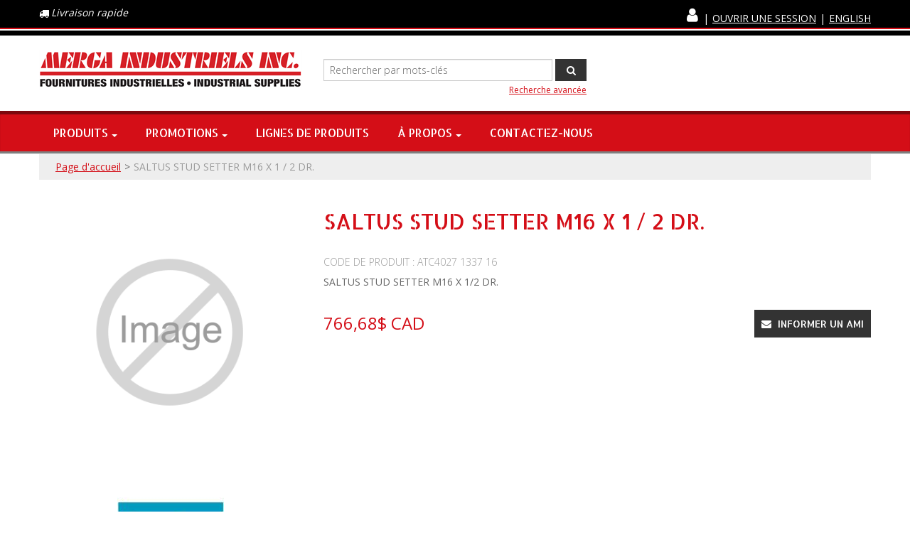

--- FILE ---
content_type: text/html; charset=utf-8
request_url: https://www.merga.ca/saltus-stud-setter-m16-x-1-2-dr-atc4027-1337-16
body_size: 21376
content:

<!DOCTYPE html>
<!--[if IE 7]><html lang="en" class="ie ie7"><![endif]-->
<!--[if IE 8]><html lang="en" class="ie ie8"><![endif]-->
<!--[if IE 9]><html lang="en" class="ie"><![endif]-->

<!--[if gt IE 9]><!-->
<html lang="fr">
<!--<![endif]-->
<head>
  <meta charset="utf-8">
  <title>SALTUS STUD SETTER M16 X 1/2 DR.</title>
    <meta name="description" content="SALTUS STUD SETTER M16 X 1/2 DR." />
      <meta name="keywords" content="SALTUS STUD SETTER M16 X 1/2 DR." />
      <link rel="canonical" href="https://www.merga.ca/saltus-stud-setter-m16-x-1-2-dr-atc4027-1337-16" />
    
  <meta content="True" name="HandheldFriendly">
  <meta name="viewport" content="width=device-width, initial-scale=1">
  <meta name="SKYPE_TOOLBAR" content="SKYPE_TOOLBAR_PARSER_COMPATIBLE" />

  <link rel="shortcut icon" type="image/ico" href="/favicon.ico?fv=32CD2638FFFB89D74AA205B1F629A70B" />


  <link rel="stylesheet" type="text/css" href="https://ct1.addthis.com/static/r07/widget110.css">
<link rel="stylesheet" href="https://mergaca-2.azureedge.net/content/cssinclude.bdl?id=139" />


  <!--[if IE 8]><!--><script src="https://mergaca-2.azureedge.net/scriptecom/html5shiv.js?fv=C5776AB906652ADD91F9D827138CDDF5"></script><!--<![endif]-->
<script src="https://mergaca-1.azureedge.net/scripts/jsinclude.bdl?id=140"></script>
<script src="https://mergaca-1.azureedge.net/scripts/jsinclude.bdl?id=142"></script>


  <script>var _sCurrentLanguage="fr";var _sDefaultLanguage="fr-CA";var _sCurrentLanguageFull="fr-ca";var _sServerDomain="merga.ca";var _sLangQueryName="lang";var _sCurrentLangQueryAndValue="lang=fr-ca"</script>

  

  <style>

/* Layout */

/*div.section-body-container {
    padding: 0px 20px 50px 20px;
}*/

/* Hide Add to Cart Button CSS */
/*.list-layout.productbox .hidden-phone .btn.addtocart {
    display: none;
}*/
/*.grid-layout .productbox .box-price .qty-container .btn.addtocart {
    display: none;
}*/
/*.list-layout .addtocart {
    display: none;
}*/
/*button.ejs-addtocart {
    display: none;
}*/
/*button.ejs-add-to-shopping-cart {
    display: none;
}*/
/*div.document-toolbar a {
    display: none;
}*/


/*.grid-layout .productbox, .list-layout .productbox {
        border: 1px solid #666;
        padding: 0px 0px 0px 0px;
}*/

/*.productbox {
min-height: 320px !important;
margin: 10px 0px 10px 0px;
padding: 10px 10px 10px 10px;
}*/

/*.attribute-value, .attribute-title {
text-transform: uppercase;
        }*/

/*h1, h2, h3 {
        margin: 20px 0 20px 0;
}*/


/* CSS Button Custom CSS */

a.linecard_button {
    background-color:#d40e17;
    display:inline-block;
    cursor:pointer;
    color:#ffffff;
    font-family: 'Allerta Stencil', sans-serif !important;
    font-size: 14px;
    text-transform: uppercase;
    text-decoration: none;
    font-weight: 400 !important;
    border: 0 !important;
    padding: 11px 10px !important;
    line-height: normal !important;
}
a.linecard_button:hover {
    background-color:#aa171b;
    color:#ffffff;
    text-decoration: none;
}
a.linecard_button:active {
    position:relative;
    top:1px;
    text-decoration: none;
}

/* Promo Boxes Custom CSS */

.promo_boxes {
padding: 16px 16px 16px 16px;
margin: 20px 0px 20px 0px;
color: #333;
font-size: 1.25em;
font-family: "Open Sans", "Arial Narrow", Arial, Helvetica, sans-serif;
font-weight: 700;
line-height: 1em;
margin: 0px 0px 30px 0px;
width: 100%;
background: #f6cacc url(/medias/discount_box_red_64.png?fv=59CEB61C630CAF761280AF420CA34320) no-repeat 19px 13px;
border: #d40e17 2px solid;
box-sizing: border-box; /* Important for responsive layout */
        }

.promo_boxes p {
padding: 0px 0px 0px 0px;
margin: 0px 0px 0px 80px;
color: #333;
font-size: 1.125em;
font-family: "Open Sans", "Arial Narrow", Arial, Helvetica, sans-serif;
font-weight: 700;
text-transform: uppercase;
line-height: 1.125em;
        }

/* Footer Boxes Custom CSS */

.footer_feature_boxes {
    padding: 30px 0px 0px 0px;
    margin: 0px 0px 0px 0px;
    border-top: #555555 3px solid;
    background: url(/medias/showcaseBG-footer-feature.png?fv=6D0D905CFAAFB4571F279924C4668DB0-1374) repeat;
    width: 100%;
    border: 0;}


.footer_feature_box_access_code {
padding: 15px 15px 15px 15px;
margin: 0px 0px 30px 0px;
width: 100%;
background: #eeeeee url(/medias/access_code.png?fv=665E94650712810D7E384BA729A85947-2403) no-repeat 15px 30px;
border: #000000 1px solid;
box-sizing: border-box; /* Important for responsive layout */
        }

.footer_feature_box_account {
padding: 15px 15px 15px 15px;
margin: 0px 0px 30px 0px;
width: 100%;
background: #eeeeee url(/medias/account.png?fv=88C04845B6F0135724C62648604C3714-2741) no-repeat 15px 30px;
border: #000000 1px solid;
box-sizing: border-box; /* Important for responsive layout */
        }

.footer_feature_box_search {
padding: 15px 15px 15px 15px;
margin: 0px 0px 30px 0px;
width: 100%;
background: #eeeeee url(/medias/search-product.png?fv=15845F123D90F1C12BD04307ADB856B0-2897) no-repeat 15px 30px;
border: #000000 1px solid;
box-sizing: border-box; /* Important for responsive layout */
        }

.footer_feature_box_quotation {
padding: 15px 15px 15px 15px;
margin: 0px 0px 30px 0px;
width: 100%;
background: #eeeeee url(/medias/quotation.png?fv=96C0F11DE72B1AA7DCD0BE9CD11B8836-2049) no-repeat 15px 30px;
border: #000000 1px solid;
box-sizing: border-box; /* Important for responsive layout */
        }

.footer_feature_box_shipping {
padding: 15px 15px 15px 15px;
margin: 0px 0px 30px 0px;
width: 100%;
background: #eeeeee url(/medias/delivery-truck.png?fv=E94141A0A1726BD42C50DE19986DA2C8-2205) no-repeat 15px 30px;
border: #000000 1px solid;
box-sizing: border-box; /* Important for responsive layout */
        }

.footer_feature_box_demo {
padding: 15px 15px 15px 15px;
margin: 0px 0px 30px 0px;
width: 100%;
background: #eeeeee url(/medias/tool-drill.png?fv=8DF3B2377AECA6DAB42EF8ACFDE08383-2266) no-repeat 15px 30px;
border: #000000 1px solid;
box-sizing: border-box; /* Important for responsive layout */
        }

.footer_feature_boxes .image {
margin: 0px 0px 0px 0px;
padding: 0px 0px 0px 0px;
        }
.footer_feature_boxes h2 {
margin: 0px 0px 15px 120px;
padding: 0px 0px 0px 0px;
font-size: 1.5em;
font-family: "Allerta Stencil",sans-serif;
font-weight: 400;
text-transform: uppercase;
        }
.footer_feature_boxes p {
margin: 0px 0px 0px 120px;
padding: 0px 0px 0px 0px;
        }
.footer_feature_boxes a {
font-family: "Roboto", "Arial Narrow", Arial, Helvetica, sans-serif;
line-height: 1em;
color: #d40e17;
text-decoration: none;
        }
.footer_feature_boxes a:hover {
color: #d40e17;
text-decoration: underline;
        }

/* ATLAS COPCO STYLE CUSTOM CSS */

/* Atlas Copco List Custom CSS */

.ac-container ol {
    padding: 20px;
}

.ac-container ul {
    padding: 20px;
}

.ac-container ol li {
    font-family: "Open Sans", Arial, Helvetica, sans-serif;
    color: #5b6770;
    font-size: 18px;
    font-weight: 400;
    line-height: 1.5em;
    padding: 5px;
    margin-left: 35px;
}

.ac-container ul li {
    font-family: "Open Sans", Arial, Helvetica, sans-serif;
    color: #5b6770;
    font-size: 18px;
    font-weight: 400;
    line-height: 1.5em;
    margin: 5px;
}


/* Atlas Copco Top Nav Container Custom CSS */

.ac-container {
    box-sizing: border-box;
    margin-bottom: 30px;
                }

.top-nav-container {
    box-sizing: border-box;
    margin-bottom: 20px;
                }

.top-nav-container-row {
    box-sizing: border-box;
                }

.top-nav-container-logo {
    box-sizing: border-box;
                }

.top-nav-container-logo a {
        font-weight: 600;
        font-size: 16px;
        line-height: 1.250em;
        font-family: 'Open Sans', Arial, Helvetica, sans-serif;
        text-decoration:none;
        color: #0078a1;
        box-sizing: border-box;
                }

.top-nav-container-logo a:hover {
        text-decoration: underline;
        color: #5b6770;
                }

.top-nav-container-logo a:active {
        text-decoration: underline;
        color: #0078a1;
                }

.top-nav-container-logo a:visited {
        color: #0078a1;
                }

/* Atlas Copco Blue Box Custom CSS */

    .ac-blue-box {
    background-color: #0099cc;
    padding: 48px;
    box-sizing: border-box;
                }

    .ac-blue-box h2 {
    font-size: 48px;
    font-weight: 800;
    color: #FFFFFF;
    line-height: 1.125em;
    font-family: 'Open Sans', Arial, Helvetica, sans-serif;
    text-transform: none;
    letter-spacing: -1px;
    margin: 0px 0px 20px 0px;
                }

    .ac-blue-box p {
    font-size: 24px;
    font-weight: 400;
    color: #FFFFFF;
    line-height: 1.5em;
    font-family: 'Open Sans', Arial, Helvetica, sans-serif;
                }

    .ac-blue-box-text-white {
        font-family: 'Open Sans', Arial, Helvetica, sans-serif;
        color: #FFFFFF;
        font-size: 16px;
        line-height: 1.5em;
        font-weight: 600;
    }

/* Atlas Copco Gray Box Custom CSS */

    .ac-gray-box {
    background-color: #e6e7e8;
    padding: 48px;
    margin-bottom: 0px;
    box-sizing: border-box;
                }

    .ac-gray-box h2 {
    font-size: 42px;
    font-weight: 800;
    color: #0078a1;
    line-height: 1.125em;
    font-family: 'Open Sans', Arial, Helvetica, sans-serif;
    text-transform: none;
    letter-spacing: -1px;
    margin: 0px 0px 20px 0px;
                }

    .ac-gray-box h3 {
    font-family: 'Open Sans', Arial, Helvetica, sans-serif;
    color: #0078a1;
    font-size: 26px;
    font-weight: 600;
    line-height: 1.125em;
    padding: 0px 0px 0px 0px;
    text-transform: none;
                }

    .ac-gray-box p {
    font-size: 18px;
    line-height: 1.5em;
    font-weight: 400;
    color: #5b6770;
    font-family: 'Open Sans', Arial, Helvetica, sans-serif;
                }

    .ac-gray-box-text {
    font-size: 16px;
    font-weight: 600;
    color: #5b6770;
    line-height: 1.5em;
    font-family: 'Open Sans', Arial, Helvetica, sans-serif;
                }

/* Atlas Copco Style 3col Custom CSS */

.grid-layout-3col-container {
        background-color: #ffffff;
        padding: 30px 30px 30px 30px;
        box-sizing: border-box;
                }

.grid-layout-3col-container .row-fluid {
        margin-bottom: 0;
                }

.grid-layout-3col-container-row {
        padding: 0;
        margin: 0;
        box-sizing: border-box;
                }

/* Atlas Copco Style 3col Text Grid Custom CSS */

.grid-text-container {
            padding: 0;
            margin: 0;
            box-sizing: border-box;
            text-align: left;
                }

.grid-text-container h3 {
        font-family: 'Open Sans', Arial, Helvetica, sans-serif;
        color: #0078a1;
        font-size: 26px;
        font-weight: 600;
        line-height: 1.125em;
        text-transform: none;
        background: #FFFFFF url(../Img/common/atlas-copco/ac_check_icon.png?fv=F1F385B26AE7B4BF09A062D738769EF3) no-repeat;
        padding-left: 27px;
        margin: 20px 0px 20px 0px;
                }

.grid-text-container p {
        font-family: 'Open Sans', Arial, Helvetica, sans-serif;
        color: #5b6770;
        font-size: 16px;
        font-weight: 400;
        line-height: 1.5em;
        text-transform: none;
        padding-left: 27px;
                }

.ac-text-container {
        font-family: 'Open Sans', Arial, Helvetica, sans-serif;
        color: #5b6770;
        font-size: 18px;
        font-weight: 400;
        line-height: 1.5em;
        padding: 0px 0px 0px 0px;
                }

.ac-text-container p {
        font-family: 'Open Sans', Arial, Helvetica, sans-serif;
        color: #5b6770;
        font-size: 18px;
        font-weight: 400;
        line-height: 1.5em;
                }

.ac-text-container h2 {
    font-size: 36px;
    font-weight: 800;
    color: #0078a1;
    line-height: 1.125em;
    font-family: 'Open Sans', Arial, Helvetica, sans-serif;
    text-transform: none;
    letter-spacing: -1px;
    margin: 20px 0px 20px 0px;
                }

.ac-text-container h3 {
        font-family: 'Open Sans', Arial, Helvetica, sans-serif;
        color: #0078a1;
        font-size: 26px;
        font-weight: 700;
        line-height: 1.125em;
        text-transform: none;
                }

.ac-feature-image {
        padding: 0px 0px 0px 0px;
                }

/* Atlas Copco Style 2col Custom CSS */

.grid-layout-2col-container {
        background-color: #e6e7e8;
        padding: 0px 30px 30px 30px;
        margin-bottom: 30px;
        box-sizing: border-box;
                }

.grid-layout-2col-container .row-fluid {
        margin-bottom: 10px;
                }

.grid-layout-2col-container-row {
            padding: 0;
            margin: 0;
            box-sizing: border-box;
                }

/* Atlas Copco Style 4col Custom CSS */

.grid-layout-4col-container {
        background-color: #e6e7e8;
        padding: 30px 30px 30px 30px;
        margin-bottom: 30px;
        box-sizing: border-box;
                }

.grid-layout-4col-container .row-fluid {
        margin-bottom: 30px;
                }

.grid-layout-4col-container-row {
            padding: 0;
            margin: 0;
            box-sizing: border-box;
                }

/* Atlas Copco Style Video Grid Custom CSS */

.grid-video-container h3 {
        font-family: 'Open Sans', Arial, Helvetica, sans-serif;
        color: #0078a1;
        font-size: 26px;
        font-weight: 800;
        line-height: 1.125em;
        padding: 0px 0px 0px 0px;
        margin: 20px 0px 20px 0px;
        text-transform: none;
                }

/* Atlas Copco Style Nav Grid Custom CSS */

    .grid-nav-container {
            padding: 0;
            margin: 0;
            box-sizing: border-box;
                }

    .grid-nav-image-container {
        background-color: #ffffff;
                }

    .grid-nav-image-container h3 {
        font-family: 'Open Sans', Arial, Helvetica, sans-serif;
        color: #0078a1;
        font-size: 26px;
        font-weight: 800;
        line-height: 1.125em;
        padding: 20px 0px 0px 0px;
                }

    .grid-nav-link-container {
        background-color: #0099cc;
        padding: 20px;
        min-height: 50px;
                }

    .grid-nav-link-container a {
        background-color: #0099cc;
        font-family: 'Open Sans', Arial, Helvetica, sans-serif;
        color: #FFFFFF;
        font-size: 18px;
        font-weight: 600;
        text-decoration: none;
        line-height: 1.5em;
                }

    .grid-nav-link-container a:hover {
        text-decoration: underline;
        color: #FFFFFF;
                }

    .grid-nav-link-container a:active {
        text-decoration: underline;
        color: #FFFFFF;
                }

    .grid-nav-link-container a:visited {
        color: #FFFFFF;
                }

/* Atlas Copco Style Features & Benefits Custom CSS */

.ac-features-benefits {
            margin: 0;
            box-sizing: border-box;
            padding: 0px 0px 0px 0px;
                }

.ac-features-benefits h2 {
    font-size: 36px;
    font-weight: 800;
    color: #0078a1;
    line-height: 1.125em;
    font-family: 'Open Sans', Arial, Helvetica, sans-serif;
    text-transform: none;
    letter-spacing: -1px;
    margin: 20px 0px 20px 0px;
                }

.ac-features-benefits p {
        font-family: 'Open Sans', Arial, Helvetica, sans-serif;
        color: #5b6770;
        font-size: 18px;
        font-weight: 400;
        line-height: 1.5em;
                }

/* Atlas Copco Style Table Custom CSS */

.ac-table-container {
            margin: 0;
            box-sizing: border-box;
            padding: 0px 0px 0px 0px;
                }

.ac-table-container h2 {
    font-size: 36px;
    font-weight: 800;
    color: #0078a1;
    line-height: 1.125em;
    font-family: 'Open Sans', Arial, Helvetica, sans-serif;
    text-transform: none;
    letter-spacing: -1px;
    margin: 20px 0px 20px 0px;
                }

.ac-table {
    width: 100%;
    font-family: 'Open Sans', Arial, Helvetica, sans-serif;
    color: #5b6770;
    font-size: 16px;
    font-weight: 400;
    line-height: 1.5em;
    border-collapse: collapse;
}

.ac-table td, .ac-table th {
    border: 1px solid #d2d2d2;
    padding: 8px;
}

.ac-table tr:nth-child(even){background-color: #f2f2f2;}

.ac-table tr:hover {background-color: #d2d2d2;}

.ac-table th {
    padding-top: 12px;
    padding-bottom: 12px;
    text-align: left;
    background-color: #04AA6D;
    color: white;
}

/* Atlas Copco Style Applications & Use Cases Custom CSS */

.ac-application-container {
            margin: 0;
            box-sizing: border-box;
            padding: 0px 0px 0px 0px;
                }

.ac-application-container h2 {
    font-size: 36px;
    font-weight: 800;
    color: #0078a1;
    line-height: 1.125em;
    font-family: 'Open Sans', Arial, Helvetica, sans-serif;
    text-transform: none;
    letter-spacing: -1px;
    margin: 20px 0px 20px 0px;
                }

.ac-application-container h3 {
        font-family: 'Open Sans', Arial, Helvetica, sans-serif;
        color: #0078a1;
        font-size: 26px;
        font-weight: 800;
    text-transform: none;
        line-height: 1.125em;
    margin: 20px 0px 20px 0px;
                }

.ac-application-container p {
        font-family: 'Open Sans', Arial, Helvetica, sans-serif;
        color: #5b6770;
        font-size: 18px;
        font-weight: 400;
        line-height: 1.5em;
                }

/* Atlas Copco Style Button Custom CSS */

    .ac-button {
        font-family: 'Open Sans', Arial, Helvetica, sans-serif;
        font-size: 16px;
        font-weight: 600;
        text-align: center;
        text-decoration: none;
        padding: 16px 32px;
        display: inline-block;
        margin: 4px 2px;
        border-radius: 4px;
        transition-duration: 0.4s;
        cursor: pointer;
    }

    .ac-button-light {
        background-color: #ffffff;
        color: #0078a1;
        border: 1px solid #0078a1;
    }

    .ac-button-light:hover {
        background-color: #0078a1;
        color: #ffffff;
        border: 1px solid #006081;
    }

    .ac-button-dark {
        background-color: #0099cc;
        color: #ffffff;
        border: 1px solid #0078a1;
    }

    .ac-button-dark:hover {
        background-color: #ffffff;
        color: #0078a1;
        border: 1px solid #0078a1;
    }

@media screen and (max-width: 767px) {

    .ac-container {
    box-sizing: border-box;
    margin: 0px 10px 0px 10px;
                }

    .top-nav-container {
    box-sizing: border-box;
    margin-bottom: 20px;
                }

    .span3-grid-container-1 {
        margin-bottom: 30px;
        }

    .span3-grid-container-2 {
        margin-bottom: 30px;
        }

    .span3-grid-container-3 {
        margin-bottom: 30px;
        }

    .span3-grid-container-4 {
        margin-bottom: 0px;
        }
}

</style>


  
<script>
  function PageHeadMetadata() { }


  $(document).ready(function () {
    var facebookPixelEnabled = false;
    var googleTagManagerEnabled = false;
    var googleTagManagerEnhancedEnabled = false;
    var currencyCode = "";

           googleTagManagerEnabled = true;

       googleTagManagerEnhancedEnabled = true;

    currencyCode = "CAD";

    if (typeof TrackingEvent === 'function' && typeof TrackingEvent.init === 'function')
    {
      TrackingEvent.init(facebookPixelEnabled, googleTagManagerEnabled, googleTagManagerEnhancedEnabled, currencyCode);
    }




  });

  PageHeadMetadata.AsyncHtmlResponseHandler = function ($container, asyncSectionInfo) {
    // the async section container is a div, which cannot be added to the head tag. The resulting html is added to the body.
    // this handler is required to move the resulting html back to the head tag.
    $('head').append(asyncSectionInfo.Html);
    $container.remove();
  }

</script>


<!-- Global Site Tag (gtag.js) - Google Analytics -->
<script async src="https://www.googletagmanager.com/gtag/js?id=G-9VEELWXV26"></script>
<script>
  window.dataLayer = window.dataLayer || [];
  function gtag(){dataLayer.push(arguments);}
  gtag('js', new Date());

  gtag('config', 'G-9VEELWXV26');
</script>


  <meta name="ProductCode" content="ATC4027 1337 16" />

    <script type="application/ld+json">
    {
  "@context": "https://schema.org/",
  "@type": "Product",
  "name": "SALTUS STUD SETTER M16 X 1 / 2 DR.",
  "description": "SALTUS STUD SETTER M16 X 1/2 DR.",
  "sku": "ATC4027 1337 16",
  "brand": {
    "@type": "Brand",
    "name": "ATLAS COPCO"
  },
  "category": "SALTUS STUD SETTER M16 X 1 / 2 DR.",
  "offers": {
    "@type": "Offer",
    "url": "https://www.merga.ca/saltus-stud-setter-m16-x-1-2-dr-atc4027-1337-16",
    "price": "766.68",
    "priceCurrency": "CAD",
    "availability": "https://schema.org/OutOfStock"
  },
  "image": []
}
    </script>


<meta name="generator" content="k-eCommerce" />
</head>


<body class=" Ecom-ProductPage EcomTProductPage EcomLLayoutEcomV2">
  
  <div class="sb-site-container">
    <div class="widget" data-type="layout" data-index="1">
      	<div class="customerservice-box hidden"></div>

    </div>
    <div class="main-section-container container">
      <div class="widget" data-type="layout" data-index="2">
        
<script>
  $(document).ready(function () {        
    Header.init(true, 3,
      "article", "articles", "ecomwgtheaderv2",
      "Nous avons mis &#224; jour votre panier avec succ&#232;s.&lt;/br&gt;&lt;a style=&#39;text-decoration: underline;&#39; href=&#39;/mon-panier&#39;&gt;Cliquez ici pour voir votre panier.&lt;/a&gt;","7cjI9cnjsdnsPKRIgXozkzQiLd2UtbPBlnIWwlY336vLdu6W0rSF4OduEVs8cSB/");
    ShoppingCartSummary.DesktopAutoCloseCartPopupDelay = 5000 ;
    ShoppingCartSummary.MobileAutoCloseCartPopupDelay = 5000 ;
    $('.nav-myaccount .dropdown-toggle').dropdown();
    Menu.init();
  });
</script>

<header>
    <div class="header-nav-wrap">
        <div class="container">
            <div class="row-fluid">

                    <div class="span4">
                        <div class="quick-delivery"><span class="fa fa-truck fa-inverted" aria-hidden="true"></span><span>Livraison rapide</span></div>
                    </div>
                <div class="span8 navigation-header">
                    <!-- TOP MENU -->




<ul class="unstyled inline header-nav ">

<li>
    <ul class="nav nav-tabs nav-myaccount pull-left">
        <li class="dropdown">
            <a class="dropdown-toggle ejs-header-menu" data-toggle="dropdown" href="javascript:void(0);" aria-haspopup="true">
                <i class="fa fa-user"></i>
            </a>
            <ul class="dropdown-menu">
                    <li class="headerlink-login"><a href="/identification-utilisateur" class="btn">Ouvrir une session</a></li>
                    <li class="divider"></li>
                <li class="headerlink-account"><a href="/mon-compte">Mon compte</a></li>
                                                <li class="headerlink-contact"><a href="/ecom/questions">Service &#224; la client&#232;le</a></li>
            </ul>
        </li>
    </ul>
</li>
<li class="divider" role="presentation">|</li>


     <li class="headerlink-login"><a href="/identification-utilisateur">Ouvrir une session</a></li>
     <li class="divider" role="presentation">|</li>


            <li class="cult-en">
          <a href="/en/saltus-stud-setter-m16-x-1-2-dr-atc4027-1337-16" lang="en">English</a>
        </li>
        <li class="divider" role="presentation">|</li>
    </ul>


                </div>
            </div>
        </div>
    </div>
    <div class="container">
        <div class="row-fluid  header-topsection">
            <div class="span4">
                <!-- LOGO -->
<div class="logos text-center">

	    <a href="/" title="MERGA INDUSTRIELS INC.">
	        <img src="https://mergaca-1.azureedge.net/medias/logo/logo-medium.png?fv=1FCC1AAC729239CAE655490C2052FFDE" alt="MERGA INDUSTRIELS INC." title="MERGA INDUSTRIELS INC." class="hires">
	    </a>
</div>
            </div>

                <!-- SEARCH -->
                <div class="span4 search" role="search">
                    <div class="row-fluid">
                        <!-- Search form -->
<form class="form-search ejs-quicksearch form-inline" action="/recherche-produits" method="get" onsubmit="SearchAsType.PreventAjaxCall();">
    <input type="text" name="qs" id="txtHeaderQuickSearch" class="form-search-input" placeholder="Rechercher par mots-cl&#233;s" autocomplete="off"  maxlength="100"/>
    <button class="btn btn-go" type="submit"><i class="fa fa-inverted fa-search"></i></button>
</form>

                        <!-- Quick search form -->

                    </div>
                    <div class="row-fluid">
                        <!-- Advanced search link -->

<a href="/recherche-avance" class="advanced-search"><small>Recherche avanc&#233;e</small></a>
                    </div>
                </div>

            <!-- CARTS -->
        </div>
    </div>
</header>

<!-- MAIN MENU -->


<div class="section-container-main-navigation">


        <div class="main-navigation">
            <div class="container">
                <div class="navbar navbar-inverse nav-menu">
                    <div class="navbar-inner">
                      <div class="container">

                        <!-- Mobile menu button -->
                        <div class="span12 visible-phone">
                          <a class="btn-navbar span1" data-toggle="collapse" data-target=".nav-collapse">
                            <i class="fa fa-bars fa-large fa-inverted"></i>
                          </a>
                        </div>
                        <!-- /Mobile menu button -->

                        <div class="row-fluid">
                          <div class="nav-collapse collapse span10" role="navigation">
                            <ul class="nav">
                                    <!-- Big category menu -->
                                    <li class="expand bigmenu">
                                      <a class="dropdown-toggle lvl1 " href="/catalogue"  data-target=".submenu_1" data-toggle="dropdown" aria-haspopup="true">Produits<b class="caret"></b></a>
                                       
                                      <!-- CUSTOM MENU: USED FOR DESKTOP VIEW -->


                                      <div class="submenu submenu_1 hidden-phone customColumnsMenu">
                                        <div class="columnsContainer">
                                          <div class="row-fluid">
<div class='span3'><ul class='unstyled'>                                      <li><a href="/abrasifs-et-accessoires">Abrasifs et accessoires</a></li>
                                      <li><a href="/accessoires-et-equipements-pour-outils">Accessoires et &#233;quipements pour outils</a></li>
                                      <li><a href="/batteries-chargeurs-et-adaptateurs">Batteries, chargeurs et adaptateurs</a></li>
                                      <li><a href="/electricite">&#201;lectricit&#233;</a></li>
                                      <li><a href="/elements-de-fixation">&#201;l&#233;ments de fixation</a></li>
                                      <li><a href="/equipement-de-securite">&#201;quipement de s&#233;curit&#233;</a></li>
</ul></div><div class='span3'><ul class='unstyled'>                                      <li><a href="/equipement-et-fournitures-de-ventilation">&#201;quipement et fournitures de ventilation</a></li>
                                      <li><a href="/equipements-et-accessoires-de-soudage">&#201;quipements et accessoires de soudage</a></li>
                                      <li><a href="/filtres">Filtres</a></li>
                                      <li><a href="/manutention-de-materiaux-et-outils-levage-et-cablage">Manutention de mat&#233;riaux et outils, levage et c&#226;blage</a></li>
                                      <li><a href="/materiaux-de-construction">Mat&#233;riaux de construction</a></li>
                                      <li><a href="/nettoyage-et-entretien">Nettoyage et entretien</a></li>
</ul></div><div class='span3'><ul class='unstyled'>                                      <li><a href="/outils-a-batterie">Outils &#224; batterie</a></li>
                                      <li><a href="/outils-a-main">Outils &#224; main</a></li>
                                      <li><a href="/outils-electriques-2">Outils &#233;lectriques</a></li>
                                      <li><a href="/outils-et-equipements-hydrauliques">Outils et &#233;quipements hydrauliques</a></li>
                                      <li><a href="/outils-pneumatiques-et-accessoires">Outils pneumatiques et accessoires</a></li>
                                      <li><a href="/pellicules">Pellicules</a></li>
</ul></div><div class='span3'><ul class='unstyled'>                                      <li><a href="/pieces-de-reparation-et-de-rechange-pour-outils">Pi&#232;ces de r&#233;paration et de rechange pour outils</a></li>
                                      <li><a href="/pip-protection-antichute">PIP PROTECTION ANTICHUTE</a></li>
                                      <li><a href="/rubans">Rubans</a></li>
                                      <li><a href="/solutions-de-finition-et-polissage-de-surfaces-solides-mirka">Solutions de finition et polissage de surfaces solides Mirka&#174;</a></li>
                                      <li><a href="/solutions-pour-l-industrie-4-0">Solutions pour l&#39;industrie 4.0</a></li>
</ul></div>                                        </div>
                                      </div>
                                    </div>

                                    <!-- ORIGINAL MENU: USED FOR MOBILE VIEW -->
                                    <div class="visible-phone">
                                     
                                      <div class="submenu submenu_1">
                                        <div class="submenu-left">
                                          <ul class="nav nav-pills nav-stacked nav-inner-items">

                                              <li class="expand opened">
                                                  <a href="javascript:void(0);" class="has-content" data-category-code="abrasives_and_accessories" aria-haspopup="true">Abrasifs et accessoires</a>
                                                  <!-- Right section of big category menu -->
                                                  <div class="submenu-bigcontent">
                                                    <div class="submenu-content">
                                                      <h3><a href="/abrasifs-et-accessoires">Abrasifs et accessoires</a></h3>
                                                      <div class="bigcontent-categories">
                                                        <div class="row-fluid">
                                                          
                                                          
                                                          


                                                          <div class="span4">
                                                            <ul>
                                                                <li><a href="/accessoires-pour-abrasifs">Accessoires pour abrasifs</a></li>
                                                                <li><a href="/bandes-abrasives">Bandes abrasives</a></li>
                                                                <li><a href="/blocs-et-tampons-de-poncage-manuels">Blocs et tampons de pon&#231;age manuels</a></li>
                                                                <li><a href="/brosses-abrasives">Brosses abrasives</a></li>
                                                                <li><a href="/brosses-et-disques-en-soies">Brosses et disques en soies</a></li>
                                                                <li><a href="/disques-abrasives">Disques abrasives</a></li>
                                                                <li><a href="/disques-d-ebavurage-et-de-finition">Disques d’&#233;bavurage et de finition</a></li>
                                                                <li><a href="/disques-et-meules-a-tronconner">Disques et meules &#224; tron&#231;onner</a></li>
                                                                <li><a href="/eponges-abrasives">&#201;ponges abrasives</a></li>
                                                                <li><a href="/feuilles-de-papier-abrasif">Feuilles de papier abrasif</a></li>
                                                                <li><a href="/fraises">Fraises</a></li>
                                                                <li><a href="/meules-a-lamelles">Meules &#224; lamelles </a></li>
                                                                <li><a href="/meules-sur-tige">Meules sur tige</a></li>
                                                                <li><a href="/rouleaux-abrasifs">Rouleaux abrasifs</a></li>
                                                                <li><a href="/tampons-abrasifs">Tampons abrasifs</a></li>
                                                                <li><a href="/traitement-de-surfaces-et-polissage">Traitement de surfaces et polissage</a></li>
                                                            </ul>
                                                          </div>
                                                            <div class="span4">
                                                              <ul>
                                                              </ul>
                                                            </div>
                                                                                                                  </div>
                                                      </div>
                                                    </div>
                                                  </div>
                                                  <!-- /Right section of big category menu -->
                                              </li>
                                              <li class="expand ">
                                                  <a href="javascript:void(0);" class="has-content" data-category-code="tool_equipment_accessories" aria-haspopup="true">Accessoires et &#233;quipements pour outils</a>
                                                  <!-- Right section of big category menu -->
                                                  <div class="submenu-bigcontent">
                                                    <div class="submenu-content">
                                                      <h3><a href="/accessoires-et-equipements-pour-outils">Accessoires et &#233;quipements pour outils</a></h3>
                                                      <div class="bigcontent-categories">
                                                        <div class="row-fluid">
                                                          
                                                          
                                                          


                                                          <div class="span4">
                                                            <ul>
                                                                <li><a href="/accessoires-de-cles-a-chocs">Accessoires de cl&#233;s &#224; chocs</a></li>
                                                                <li><a href="/accessoires-pour-cloueuses">Accessoires pour cloueuses</a></li>
                                                                <li><a href="/accessoires-pour-marteaux-burineurs-et-marteaux-piqueurs">Accessoires pour marteaux burineurs et marteaux-piqueurs</a></li>
                                                                <li><a href="/accessoires-pour-meuleuses">Accessoires pour meuleuses</a></li>
                                                                <li><a href="/accessoires-pour-tournevis-et-perceuses">Accessoires pour tournevis et perceuses</a></li>
                                                                <li><a href="/alesoirs-ensembles-et-accessoires">Al&#233;soirs, ensembles et accessoires</a></li>
                                                                <li><a href="/couteaux-annulaires-et-accessoires">Couteaux annulaires et accessoires</a></li>
                                                                <li><a href="/douilles-de-serrage-pour-outils">Douilles de serrage pour outils</a></li>
                                                                <li><a href="/douilles-et-accessoires">Douilles et accessoires</a></li>
                                                                <li><a href="/embouts-de-boulonneuses">Embouts de boulonneuses</a></li>
                                                                <li><a href="/embouts-de-tournevis-1">Embouts de tournevis</a></li>
                                                                <li><a href="/ensembles-d-extracteurs-pour-vis-et-boulons">Ensembles d’extracteurs pour vis et boulons</a></li>
                                                                <li><a href="/extracteurs-pour-vis-et-boulons">Extracteurs pour vis et boulons</a></li>
                                                                <li><a href="/filetage-et-taraudage">Filetage et taraudage</a></li>
                                                                <li><a href="/forets-et-ensembles-de-forets">Forets et ensembles de forets</a></li>
                                                                <li><a href="/fraisures-et-lamages">Fraisures et lamages</a></li>
                                                            </ul>
                                                          </div>
                                                            <div class="span4">
                                                              <ul>
                                                                  <li><a href="/lames-et-accessoires-pour-scies">Lames et accessoires pour scies</a></li>
                                                                  <li><a href="/materiel-de-pulverisation">Mat&#233;riel de pulv&#233;risation</a></li>
                                                                  <li><a href="/outils-de-coupe-amovibles">Outils de coupe amovibles</a></li>
                                                                  <li><a href="/outils-de-coupe-versadrive">Outils de coupe VersaDrive&#174;</a></li>
                                                              </ul>
                                                            </div>
                                                                                                                  </div>
                                                      </div>
                                                    </div>
                                                  </div>
                                                  <!-- /Right section of big category menu -->
                                              </li>
                                              <li class="expand ">
                                                  <a href="javascript:void(0);" class="has-content" data-category-code="batteries_and_chargers" aria-haspopup="true">Batteries, chargeurs et adaptateurs</a>
                                                  <!-- Right section of big category menu -->
                                                  <div class="submenu-bigcontent">
                                                    <div class="submenu-content">
                                                      <h3><a href="/batteries-chargeurs-et-adaptateurs">Batteries, chargeurs et adaptateurs</a></h3>
                                                      <div class="bigcontent-categories">
                                                        <div class="row-fluid">
                                                          
                                                          
                                                          


                                                          <div class="span4">
                                                            <ul>
                                                                <li><a href="/adaptateurs-de-batterie-pour-outils-sans-fil">Adaptateurs de batterie pour outils sans fil</a></li>
                                                                <li><a href="/batteries-pour-outils-sans-fil">Batteries pour outils sans fil</a></li>
                                                                <li><a href="/chargeurs-a-batteries-pour-outils-sans-fil">Chargeurs &#224; batteries pour outils sans fil</a></li>
                                                                <li><a href="/piles-9-v">Piles 9 V</a></li>
                                                                <li><a href="/piles-aa">Piles AA</a></li>
                                                                <li><a href="/piles-aaa">Piles AAA</a></li>
                                                                <li><a href="/piles-c">Piles C</a></li>
                                                                <li><a href="/piles-d">Piles D</a></li>
                                                                <li><a href="/piles-boutons">Piles-boutons</a></li>
                                                            </ul>
                                                          </div>
                                                                                                                  </div>
                                                      </div>
                                                    </div>
                                                  </div>
                                                  <!-- /Right section of big category menu -->
                                              </li>
                                              <li class="expand ">
                                                  <a href="javascript:void(0);" class="has-content" data-category-code="Electrical" aria-haspopup="true">&#201;lectricit&#233;</a>
                                                  <!-- Right section of big category menu -->
                                                  <div class="submenu-bigcontent">
                                                    <div class="submenu-content">
                                                      <h3><a href="/electricite">&#201;lectricit&#233;</a></h3>
                                                      <div class="bigcontent-categories">
                                                        <div class="row-fluid">
                                                          
                                                          
                                                          


                                                          <div class="span4">
                                                            <ul>
                                                                <li><a href="/capuchons-de-connexion">Capuchons de connexion</a></li>
                                                                <li><a href="/conduits-et-raccords-electriques">Conduits et raccords &#233;lectriques</a></li>
                                                            </ul>
                                                          </div>
                                                                                                                  </div>
                                                      </div>
                                                    </div>
                                                  </div>
                                                  <!-- /Right section of big category menu -->
                                              </li>
                                              <li class="expand ">
                                                  <a href="javascript:void(0);" class="has-content" data-category-code="fasteners" aria-haspopup="true">&#201;l&#233;ments de fixation</a>
                                                  <!-- Right section of big category menu -->
                                                  <div class="submenu-bigcontent">
                                                    <div class="submenu-content">
                                                      <h3><a href="/elements-de-fixation">&#201;l&#233;ments de fixation</a></h3>
                                                      <div class="bigcontent-categories">
                                                        <div class="row-fluid">
                                                          
                                                          
                                                          


                                                          <div class="span4">
                                                            <ul>
                                                                <li><a href="/clous">Clous</a></li>
                                                            </ul>
                                                          </div>
                                                                                                                  </div>
                                                      </div>
                                                    </div>
                                                  </div>
                                                  <!-- /Right section of big category menu -->
                                              </li>
                                              <li class="expand ">
                                                  <a href="javascript:void(0);" class="has-content" data-category-code="safety_equipment" aria-haspopup="true">&#201;quipement de s&#233;curit&#233;</a>
                                                  <!-- Right section of big category menu -->
                                                  <div class="submenu-bigcontent">
                                                    <div class="submenu-content">
                                                      <h3><a href="/equipement-de-securite">&#201;quipement de s&#233;curit&#233;</a></h3>
                                                      <div class="bigcontent-categories">
                                                        <div class="row-fluid">
                                                          
                                                          
                                                          


                                                          <div class="span4">
                                                            <ul>
                                                                <li><a href="/confinement-des-deversements">Confinement des d&#233;versements</a></li>
                                                                <li><a href="/produits-d-urgence-et-de-premiers-soins">Produits d’urgence et de premiers soins</a></li>
                                                                <li><a href="/protection-antichute">Protection antichute</a></li>
                                                                <li><a href="/protection-de-l-ouie">Protection de l’ou&#239;e</a></li>
                                                                <li><a href="/protection-de-la-tete-et-du-visage">Protection de la t&#234;te et du visage</a></li>
                                                                <li><a href="/protection-des-mains-et-des-bras">Protection des mains et des bras</a></li>
                                                                <li><a href="/protection-des-pieds">Protection des pieds</a></li>
                                                                <li><a href="/protection-des-yeux">Protection des yeux</a></li>
                                                                <li><a href="/protection-respiratoire">Protection respiratoire</a></li>
                                                                <li><a href="/vetements-haute-visibilite">V&#234;tements haute visibilit&#233;</a></li>
                                                                <li><a href="/vetements-jetables">V&#234;tements jetables</a></li>
                                                            </ul>
                                                          </div>
                                                                                                                  </div>
                                                      </div>
                                                    </div>
                                                  </div>
                                                  <!-- /Right section of big category menu -->
                                              </li>
                                              <li class="expand ">
                                                  <a href="javascript:void(0);" class="has-content" data-category-code="ventilating" aria-haspopup="true">&#201;quipement et fournitures de ventilation</a>
                                                  <!-- Right section of big category menu -->
                                                  <div class="submenu-bigcontent">
                                                    <div class="submenu-content">
                                                      <h3><a href="/equipement-et-fournitures-de-ventilation">&#201;quipement et fournitures de ventilation</a></h3>
                                                      <div class="bigcontent-categories">
                                                        <div class="row-fluid">
                                                          
                                                          
                                                          


                                                          <div class="span4">
                                                            <ul>
                                                                <li><a href="/ventilateurs-domestiques-commerciaux-et-insufflateurs">Ventilateurs domestiques, commerciaux et insufflateurs</a></li>
                                                            </ul>
                                                          </div>
                                                                                                                  </div>
                                                      </div>
                                                    </div>
                                                  </div>
                                                  <!-- /Right section of big category menu -->
                                              </li>
                                              <li class="expand ">
                                                  <a href="javascript:void(0);" class="has-content" data-category-code="welding_equipment_accessories" aria-haspopup="true">&#201;quipements et accessoires de soudage</a>
                                                  <!-- Right section of big category menu -->
                                                  <div class="submenu-bigcontent">
                                                    <div class="submenu-content">
                                                      <h3><a href="/equipements-et-accessoires-de-soudage">&#201;quipements et accessoires de soudage</a></h3>
                                                      <div class="bigcontent-categories">
                                                        <div class="row-fluid">
                                                          
                                                          
                                                          


                                                          <div class="span4">
                                                            <ul>
                                                                <li><a href="/equipements-et-vetements-de-securite-pour-soudeur">&#201;quipements et v&#234;tements de s&#233;curit&#233; pour soudeur</a></li>
                                                                <li><a href="/masque-de-soudage-et-ensembles-d-appareils-respiratoires-et-accessoires">Masque de soudage et ensembles d’appareils respiratoires et accessoires</a></li>
                                                                <li><a href="/masques-de-soudage-et-accessoires">Masques de soudage et accessoires</a></li>
                                                            </ul>
                                                          </div>
                                                                                                                  </div>
                                                      </div>
                                                    </div>
                                                  </div>
                                                  <!-- /Right section of big category menu -->
                                              </li>
                                              <li class="expand ">
                                                  <a href="javascript:void(0);" class="has-content" data-category-code="hvac_and_refrigeration_filters" aria-haspopup="true">Filtres</a>
                                                  <!-- Right section of big category menu -->
                                                  <div class="submenu-bigcontent">
                                                    <div class="submenu-content">
                                                      <h3><a href="/filtres">Filtres</a></h3>
                                                      <div class="bigcontent-categories">
                                                        <div class="row-fluid">
                                                          
                                                          
                                                          


                                                          <div class="span4">
                                                            <ul>
                                                                <li><a href="/filtres-hepa">Filtres HEPA</a></li>
                                                            </ul>
                                                          </div>
                                                                                                                  </div>
                                                      </div>
                                                    </div>
                                                  </div>
                                                  <!-- /Right section of big category menu -->
                                              </li>
                                              <li class="expand ">
                                                  <a href="javascript:void(0);" class="has-content" data-category-code="material_and_tool_handling_lifting_and_rigging" aria-haspopup="true">Manutention de mat&#233;riaux et outils, levage et c&#226;blage</a>
                                                  <!-- Right section of big category menu -->
                                                  <div class="submenu-bigcontent">
                                                    <div class="submenu-content">
                                                      <h3><a href="/manutention-de-materiaux-et-outils-levage-et-cablage">Manutention de mat&#233;riaux et outils, levage et c&#226;blage</a></h3>
                                                      <div class="bigcontent-categories">
                                                        <div class="row-fluid">
                                                          
                                                          
                                                          


                                                          <div class="span4">
                                                            <ul>
                                                                <li><a href="/bras-elevateurs-chariots-et-accessoires">Bras &#233;l&#233;vateurs, chariots et accessoires</a></li>
                                                                <li><a href="/dispositifs-de-suspension">Dispositifs de suspension</a></li>
                                                                <li><a href="/palans-et-tireurs">Palans et tireurs</a></li>
                                                                <li><a href="/verins">V&#233;rins</a></li>
                                                            </ul>
                                                          </div>
                                                                                                                  </div>
                                                      </div>
                                                    </div>
                                                  </div>
                                                  <!-- /Right section of big category menu -->
                                              </li>
                                              <li class="expand ">
                                                  <a href="javascript:void(0);" class="has-content" data-category-code="Building_Supplies" aria-haspopup="true">Mat&#233;riaux de construction</a>
                                                  <!-- Right section of big category menu -->
                                                  <div class="submenu-bigcontent">
                                                    <div class="submenu-content">
                                                      <h3><a href="/materiaux-de-construction">Mat&#233;riaux de construction</a></h3>
                                                      <div class="bigcontent-categories">
                                                        <div class="row-fluid">
                                                          
                                                          
                                                          


                                                          <div class="span4">
                                                            <ul>
                                                                <li><a href="/materiaux-de-protection-contre-les-incendies">Mat&#233;riaux de protection contre les incendies</a></li>
                                                            </ul>
                                                          </div>
                                                                                                                  </div>
                                                      </div>
                                                    </div>
                                                  </div>
                                                  <!-- /Right section of big category menu -->
                                              </li>
                                              <li class="expand ">
                                                  <a href="javascript:void(0);" class="has-content" data-category-code="cleaning_and_janitorial" aria-haspopup="true">Nettoyage et entretien</a>
                                                  <!-- Right section of big category menu -->
                                                  <div class="submenu-bigcontent">
                                                    <div class="submenu-content">
                                                      <h3><a href="/nettoyage-et-entretien">Nettoyage et entretien</a></h3>
                                                      <div class="bigcontent-categories">
                                                        <div class="row-fluid">
                                                          
                                                          
                                                          


                                                          <div class="span4">
                                                            <ul>
                                                                <li><a href="/accessoires-pour-aspirateurs-et-extracteurs-de-poussiere">Accessoires pour aspirateurs et extracteurs de poussi&#232;re</a></li>
                                                                <li><a href="/fournitures-de-nettoyage">Fournitures de nettoyage</a></li>
                                                                <li><a href="/lingettes-essuie-tout-et-chiffons">Lingettes, essuie-tout et chiffons</a></li>
                                                                <li><a href="/mopes-et-equipements-de-nettoyage-pour-planchers">Mopes et &#233;quipements de nettoyage pour planchers</a></li>
                                                                <li><a href="/soins-de-la-peau-et-hygiene-personnelle">Soins de la peau et hygi&#232;ne personnelle</a></li>
                                                            </ul>
                                                          </div>
                                                                                                                  </div>
                                                      </div>
                                                    </div>
                                                  </div>
                                                  <!-- /Right section of big category menu -->
                                              </li>
                                              <li class="expand ">
                                                  <a href="javascript:void(0);" class="has-content" data-category-code="cordless_power_tools" aria-haspopup="true">Outils &#224; batterie</a>
                                                  <!-- Right section of big category menu -->
                                                  <div class="submenu-bigcontent">
                                                    <div class="submenu-content">
                                                      <h3><a href="/outils-a-batterie">Outils &#224; batterie</a></h3>
                                                      <div class="bigcontent-categories">
                                                        <div class="row-fluid">
                                                          
                                                          
                                                          


                                                          <div class="span4">
                                                            <ul>
                                                                <li><a href="/aspirateurs-et-extracteurs-de-poussiere-a-batteries">Aspirateurs et extracteurs de poussi&#232;re &#224; batteries</a></li>
                                                                <li><a href="/cisailles-a-batterie">Cisailles &#224; batterie</a></li>
                                                                <li><a href="/cles-et-boulonneuses-a-batterie">Cl&#233;s et boulonneuses &#224; batterie</a></li>
                                                                <li><a href="/ensemble-d-outils-a-batterie">Ensemble d’outils &#224; batterie</a></li>
                                                                <li><a href="/grignoteuses-a-batterie">Grignoteuses &#224; batterie</a></li>
                                                                <li><a href="/lampes-a-batterie">Lampes &#224; batterie</a></li>
                                                                <li><a href="/marteaux-cloueurs-a-batterie">Marteaux cloueurs &#224; batterie</a></li>
                                                                <li><a href="/meuleuses-a-batterie">Meuleuses &#224; batterie</a></li>
                                                                <li><a href="/outils-oscillants-a-batterie">Outils oscillants &#224; batterie</a></li>
                                                                <li><a href="/perceuses-a-percussion-a-batterie">Perceuses &#224; percussion &#224; batterie</a></li>
                                                                <li><a href="/perceuses-et-visseuses-a-batterie">Perceuses et visseuses &#224; batterie</a></li>
                                                                <li><a href="/perceuses-magnetiques-sans-fil">Perceuses magn&#233;tiques sans fil</a></li>
                                                                <li><a href="/pistolets-graisseurs-a-batterie">Pistolets graisseurs &#224; batterie</a></li>
                                                                <li><a href="/polisseuses-a-batterie">Polisseuses &#224; batterie</a></li>
                                                                <li><a href="/ponceuses-a-batterie">Ponceuses &#224; batterie</a></li>
                                                                <li><a href="/radio-bluetooth">Radio Bluetooth</a></li>
                                                            </ul>
                                                          </div>
                                                            <div class="span4">
                                                              <ul>
                                                                  <li><a href="/scies-a-batterie">Scies &#224; batterie</a></li>
                                                                  <li><a href="/taraudeuses-a-batterie">Taraudeuses &#224; batterie</a></li>
                                                                  <li><a href="/tournevis-a-batterie">Tournevis &#224; batterie</a></li>
                                                              </ul>
                                                            </div>
                                                                                                                  </div>
                                                      </div>
                                                    </div>
                                                  </div>
                                                  <!-- /Right section of big category menu -->
                                              </li>
                                              <li class="expand ">
                                                  <a href="javascript:void(0);" class="has-content" data-category-code="hand_tools" aria-haspopup="true">Outils &#224; main</a>
                                                  <!-- Right section of big category menu -->
                                                  <div class="submenu-bigcontent">
                                                    <div class="submenu-content">
                                                      <h3><a href="/outils-a-main">Outils &#224; main</a></h3>
                                                      <div class="bigcontent-categories">
                                                        <div class="row-fluid">
                                                          
                                                          
                                                          


                                                          <div class="span4">
                                                            <ul>
                                                                <li><a href="/agrafeuses-et-agrafes">Agrafeuses et agrafes</a></li>
                                                                <li><a href="/boites-coffres-armoires-et-rangement-d-outils">Bo&#238;tes, coffres, armoires et rangement d&#39;outils</a></li>
                                                                <li><a href="/ceintures-et-harnais-a-outils">Ceintures et harnais &#224; outils</a></li>
                                                                <li><a href="/chariots-et-camions">Chariots et camions</a></li>
                                                                <li><a href="/ciseaux-2">Ciseaux</a></li>
                                                                <li><a href="/ciseaux-cisailles-et-accessoires">Ciseaux, cisailles et accessoires</a></li>
                                                                <li><a href="/ciseaux-poincons-et-ensembles">Ciseaux, poin&#231;ons et ensembles</a></li>
                                                                <li><a href="/cles-a-cliquet-et-accessoires">Cl&#233;s &#224; cliquet et accessoires</a></li>
                                                                <li><a href="/cles-hexagonales-et-cles-torx">Cl&#233;s hexagonales et cl&#233;s Torx</a></li>
                                                                <li><a href="/cles-ensembles-de-cles-et-accessoires">Cl&#233;s, ensembles de cl&#233;s et accessoires</a></li>
                                                                <li><a href="/couteaux-a-mastic-grattoirs-pics-et-ensembles">Couteaux &#224; mastic, grattoirs, pics et ensembles</a></li>
                                                                <li><a href="/couteaux-lames-et-accessoires">Couteaux, lames et accessoires</a></li>
                                                                <li><a href="/ensembles-d-outils-complets">Ensembles d’outils complets</a></li>
                                                                <li><a href="/etablis-tables-de-travail-chevalets-et-accessoires">&#201;tablis, tables de travail, chevalets et accessoires</a></li>
                                                                <li><a href="/etaux-et-accessoires">&#201;taux et accessoires</a></li>
                                                                <li><a href="/extracteurs-et-separateurs">Extracteurs et s&#233;parateurs</a></li>
                                                            </ul>
                                                          </div>
                                                            <div class="span4">
                                                              <ul>
                                                                  <li><a href="/limes-et-rapes">Limes et r&#226;pes</a></li>
                                                                  <li><a href="/marteaux-et-accessoires">Marteaux et accessoires</a></li>
                                                                  <li><a href="/outils-a-main-isoles">Outils &#224; main isol&#233;s</a></li>
                                                                  <li><a href="/outils-a-mesurer">Outils &#224; mesurer</a></li>
                                                                  <li><a href="/outils-d-inspection-et-de-cueillette">Outils d’inspection et de cueillette</a></li>
                                                                  <li><a href="/outils-de-marquage">Outils de marquage</a></li>
                                                                  <li><a href="/outils-de-precision-et-de-test">Outils de pr&#233;cision et de test</a></li>
                                                                  <li><a href="/outils-de-propagation-d-air">Outils de propagation d’air</a></li>
                                                                  <li><a href="/outils-dynamometriques-et-accessoires">Outils dynamom&#233;triques et accessoires</a></li>
                                                                  <li><a href="/outils-et-accessoires-d-ebavurage">Outils et accessoires d’&#233;bavurage</a></li>
                                                                  <li><a href="/outils-et-leviers">Outils et leviers</a></li>
                                                                  <li><a href="/outils-laser-et-accessoires">Outils laser et accessoires</a></li>
                                                                  <li><a href="/pinces-et-ensembles-de-pinces">Pinces et ensembles de pinces</a></li>
                                                                  <li><a href="/rabot-d-atelier">Rabot d’atelier</a></li>
                                                                  <li><a href="/scies-a-main-et-lames">Scies &#224; main et lames</a></li>
                                                                  <li><a href="/serre-joints">Serre-joints</a></li>
                                                              </ul>
                                                            </div>
                                                                                                                      <div class="span4">
                                                              <ul>
                                                                  <li><a href="/tourne-ecrous-et-ensembles">Tourne-&#233;crous et ensembles</a></li>
                                                                  <li><a href="/tournevis-ensembles-et-accessoires">Tournevis, ensembles et accessoires</a></li>

                                                              </ul>
                                                            </div>
                                                        </div>
                                                      </div>
                                                    </div>
                                                  </div>
                                                  <!-- /Right section of big category menu -->
                                              </li>
                                              <li class="expand ">
                                                  <a href="javascript:void(0);" class="has-content" data-category-code="corded_power_tools" aria-haspopup="true">Outils &#233;lectriques</a>
                                                  <!-- Right section of big category menu -->
                                                  <div class="submenu-bigcontent">
                                                    <div class="submenu-content">
                                                      <h3><a href="/outils-electriques-2">Outils &#233;lectriques</a></h3>
                                                      <div class="bigcontent-categories">
                                                        <div class="row-fluid">
                                                          
                                                          
                                                          


                                                          <div class="span4">
                                                            <ul>
                                                                <li><a href="/applicateurs-d-adhesifs-electriques">Applicateurs d’adh&#233;sifs &#233;lectriques</a></li>
                                                                <li><a href="/aspirateurs-et-extracteurs-de-poussiere-electriques">Aspirateurs et extracteurs de poussi&#232;re &#233;lectriques</a></li>
                                                                <li><a href="/cisailles-electriques">Cisailles &#233;lectriques</a></li>
                                                                <li><a href="/cles-et-boulonneuses-electriques">Cl&#233;s et boulonneuses &#233;lectriques</a></li>
                                                                <li><a href="/ebavureuses-electriques">&#201;bavureuses &#233;lectriques</a></li>
                                                                <li><a href="/fers-a-joints-electriques">Fers &#224; joints &#233;lectriques</a></li>
                                                                <li><a href="/grignoteuses-electriques">Grignoteuses &#233;lectriques</a></li>
                                                                <li><a href="/limes-a-bande-electriques">Limes &#224; bande &#233;lectriques</a></li>
                                                                <li><a href="/meuleuses-electriques">Meuleuses &#233;lectriques</a></li>
                                                                <li><a href="/meuleuses-et-ponceuses-a-bande-electriques">Meuleuses et ponceuses &#224; bande &#233;lectriques</a></li>
                                                                <li><a href="/meuleuses-et-ponceuses-pour-soudure">Meuleuses et ponceuses pour soudure</a></li>
                                                                <li><a href="/meuleuses-ponceuses-et-polisseuses-pour-tubes-et-tuyaux">Meuleuses, ponceuses et polisseuses pour tubes et tuyaux</a></li>
                                                                <li><a href="/outils-oscillants-electriques">Outils oscillants &#233;lectriques</a></li>
                                                                <li><a href="/perceuses-magnetiques-electriques">Perceuses magn&#233;tiques &#233;lectriques</a></li>
                                                                <li><a href="/polisseuses-electriques">Polisseuses &#233;lectriques</a></li>
                                                                <li><a href="/ponceuses-electriques">Ponceuses &#233;lectriques</a></li>
                                                            </ul>
                                                          </div>
                                                            <div class="span4">
                                                              <ul>
                                                                  <li><a href="/scies-electriques">Scies &#233;lectriques</a></li>
                                                                  <li><a href="/systeme-de-filtration-du-liquide-de-refroidissement">Syst&#232;me de filtration du liquide de refroidissement</a></li>
                                                                  <li><a href="/tables-d-aspiration">Tables d’aspiration</a></li>
                                                                  <li><a href="/visseuses-electriques">Visseuses &#233;lectriques</a></li>
                                                              </ul>
                                                            </div>
                                                                                                                  </div>
                                                      </div>
                                                    </div>
                                                  </div>
                                                  <!-- /Right section of big category menu -->
                                              </li>
                                              <li class="expand ">
                                                  <a href="javascript:void(0);" class="has-content" data-category-code="hydraulic_tools_and_equipment" aria-haspopup="true">Outils et &#233;quipements hydrauliques</a>
                                                  <!-- Right section of big category menu -->
                                                  <div class="submenu-bigcontent">
                                                    <div class="submenu-content">
                                                      <h3><a href="/outils-et-equipements-hydrauliques">Outils et &#233;quipements hydrauliques</a></h3>
                                                      <div class="bigcontent-categories">
                                                        <div class="row-fluid">
                                                          
                                                          
                                                          


                                                          <div class="span4">
                                                            <ul>
                                                                <li><a href="/cles-dynamometriques-hydrauliques">Cl&#233;s dynamom&#233;triques hydrauliques</a></li>
                                                                <li><a href="/tuyaux-flexibles-hydrauliques">Tuyaux flexibles hydrauliques</a></li>
                                                            </ul>
                                                          </div>
                                                                                                                  </div>
                                                      </div>
                                                    </div>
                                                  </div>
                                                  <!-- /Right section of big category menu -->
                                              </li>
                                              <li class="expand ">
                                                  <a href="javascript:void(0);" class="has-content" data-category-code="air_tools_and_accessories" aria-haspopup="true">Outils pneumatiques et accessoires</a>
                                                  <!-- Right section of big category menu -->
                                                  <div class="submenu-bigcontent">
                                                    <div class="submenu-content">
                                                      <h3><a href="/outils-pneumatiques-et-accessoires">Outils pneumatiques et accessoires</a></h3>
                                                      <div class="bigcontent-categories">
                                                        <div class="row-fluid">
                                                          
                                                          
                                                          


                                                          <div class="span4">
                                                            <ul>
                                                                <li><a href="/accessoires-pour-outils-pneumatiques">Accessoires pour outils pneumatiques</a></li>
                                                                <li><a href="/aeropolisseurs">A&#233;ropolisseurs</a></li>
                                                                <li><a href="/cles-a-cliquet-pneumatiques">Cl&#233;s &#224; cliquet pneumatiques</a></li>
                                                                <li><a href="/cles-et-boulonneuses-pneumatiques">Cl&#233;s et boulonneuses pneumatiques</a></li>
                                                                <li><a href="/cloueuses-pneumatiques">Cloueuses pneumatiques</a></li>
                                                                <li><a href="/crayons-a-graver-et-a-meuler-pneumatiques">Crayons &#224; graver et &#224; meuler pneumatiques</a></li>
                                                                <li><a href="/decapeuses-pneumatiques">D&#233;capeuses pneumatiques</a></li>
                                                                <li><a href="/detoureuses-pneumatiques">D&#233;toureuses pneumatiques</a></li>
                                                                <li><a href="/grattoirs-pneumatiques">Grattoirs pneumatiques</a></li>
                                                                <li><a href="/limes-pneumatiques">Limes pneumatiques</a></li>
                                                                <li><a href="/marteaux-burineurs-pneumatiques">Marteaux burineurs pneumatiques</a></li>
                                                                <li><a href="/meuleuses-pneumatiques">Meuleuses pneumatiques</a></li>
                                                                <li><a href="/perceuses-pneumatiques">Perceuses pneumatiques</a></li>
                                                                <li><a href="/riveteuses-pneumatiques">Riveteuses pneumatiques</a></li>
                                                                <li><a href="/sableuses-pneumatiques">Sableuses pneumatiques</a></li>
                                                                <li><a href="/scies-alternatives-pneumatiques">Scies alternatives pneumatiques</a></li>
                                                            </ul>
                                                          </div>
                                                            <div class="span4">
                                                              <ul>
                                                                  <li><a href="/taraudeuses-pneumatiques">Taraudeuses pneumatiques</a></li>
                                                                  <li><a href="/tournevis-pneumatiques">Tournevis pneumatiques</a></li>
                                                              </ul>
                                                            </div>
                                                                                                                  </div>
                                                      </div>
                                                    </div>
                                                  </div>
                                                  <!-- /Right section of big category menu -->
                                              </li>
                                              <li class="expand ">
                                                  <a href="javascript:void(0);" class="has-content" data-category-code="Films_Sheeting" aria-haspopup="true">Pellicules</a>
                                                  <!-- Right section of big category menu -->
                                                  <div class="submenu-bigcontent">
                                                    <div class="submenu-content">
                                                      <h3><a href="/pellicules">Pellicules</a></h3>
                                                      <div class="bigcontent-categories">
                                                        <div class="row-fluid">
                                                          
                                                          
                                                          


                                                          <div class="span4">
                                                            <ul>
                                                                <li><a href="/films-de-masquage">Films de masquage</a></li>
                                                                <li><a href="/sacs-et-baches-de-protection">Sacs et b&#226;ches de protection</a></li>
                                                            </ul>
                                                          </div>
                                                                                                                  </div>
                                                      </div>
                                                    </div>
                                                  </div>
                                                  <!-- /Right section of big category menu -->
                                              </li>
                                              <li class="expand ">
                                                  <a href="javascript:void(0);" class="has-content" data-category-code="tool_repair_replacement_parts" aria-haspopup="true">Pi&#232;ces de r&#233;paration et de rechange pour outils</a>
                                                  <!-- Right section of big category menu -->
                                                  <div class="submenu-bigcontent">
                                                    <div class="submenu-content">
                                                      <h3><a href="/pieces-de-reparation-et-de-rechange-pour-outils">Pi&#232;ces de r&#233;paration et de rechange pour outils</a></h3>
                                                      <div class="bigcontent-categories">
                                                        <div class="row-fluid">
                                                          
                                                          
                                                          


                                                          <div class="span4">
                                                            <ul>
                                                                <li><a href="/pieces-de-reparation-et-de-rechange-pour-outils-3m">Pi&#232;ces de r&#233;paration et de rechange pour outils 3M</a></li>
                                                                <li><a href="/pieces-de-reparation-et-de-rechange-pour-outils-atlas-copco">Pi&#232;ces de r&#233;paration et de rechange pour outils ATLAS COPCO</a></li>
                                                                <li><a href="/pieces-de-reparation-et-de-rechange-pour-outils-irwin">Pi&#232;ces de r&#233;paration et de rechange pour outils IRWIN</a></li>
                                                                <li><a href="/pieces-de-reparation-et-de-rechange-pour-outils-mirka">Pi&#232;ces de r&#233;paration et de rechange pour outils MIRKA</a></li>
                                                            </ul>
                                                          </div>
                                                                                                                  </div>
                                                      </div>
                                                    </div>
                                                  </div>
                                                  <!-- /Right section of big category menu -->
                                              </li>
                                              <li class="expand ">
                                                  <a class="" href="/pip-protection-antichute"  data-category-code="promo_pip_fall_protection">PIP PROTECTION ANTICHUTE</a>
                                              </li>
                                              <li class="expand ">
                                                  <a href="javascript:void(0);" class="has-content" data-category-code="tapes" aria-haspopup="true">Rubans</a>
                                                  <!-- Right section of big category menu -->
                                                  <div class="submenu-bigcontent">
                                                    <div class="submenu-content">
                                                      <h3><a href="/rubans">Rubans</a></h3>
                                                      <div class="bigcontent-categories">
                                                        <div class="row-fluid">
                                                          
                                                          
                                                          


                                                          <div class="span4">
                                                            <ul>
                                                                <li><a href="/applicateurs-distributeurs-et-trousses-de-rubans">Applicateurs, distributeurs et trousses de rubans</a></li>
                                                                <li><a href="/meule-pour-l-enlevement-de-ruban">Meule pour l’enl&#232;vement de ruban</a></li>
                                                                <li><a href="/pieces-et-accessoires-pour-applicateur-et-devidoir-de-ruban">Pi&#232;ces et accessoires pour applicateur et d&#233;vidoir de ruban</a></li>
                                                                <li><a href="/rubans-a-attaches-refermables">Rubans &#224; attaches refermables</a></li>
                                                                <li><a href="/rubans-a-surface-lisse">Rubans &#224; surface lisse</a></li>
                                                                <li><a href="/rubans-adhesifs-a-transfert">Rubans adh&#233;sifs &#224; transfert</a></li>
                                                                <li><a href="/rubans-adhesifs-en-toile-et-rubans-a-conduits">Rubans adh&#233;sifs en toile et rubans &#224; conduits</a></li>
                                                                <li><a href="/rubans-adhesifs-opaques">Rubans adh&#233;sifs opaques</a></li>
                                                                <li><a href="/rubans-antiderapants-et-agrippants">Rubans antid&#233;rapants et agrippants</a></li>
                                                                <li><a href="/rubans-d-emballage">Rubans d’emballage</a></li>
                                                                <li><a href="/rubans-d-etancheite">Rubans d’&#233;tanch&#233;it&#233;</a></li>
                                                                <li><a href="/rubans-de-marquage-de-visibilite">Rubans de marquage de visibilit&#233;</a></li>
                                                                <li><a href="/rubans-de-masquage-et-de-papier">Rubans de masquage et de papier</a></li>
                                                                <li><a href="/rubans-de-mousse">Rubans de mousse</a></li>
                                                                <li><a href="/rubans-electrique-isolants">Rubans &#233;lectrique isolants</a></li>
                                                                <li><a href="/rubans-en-aluminium">Rubans en aluminium</a></li>
                                                            </ul>
                                                          </div>
                                                            <div class="span4">
                                                              <ul>
                                                                  <li><a href="/rubans-en-polyester">Rubans en polyester</a></li>
                                                                  <li><a href="/rubans-en-vinyle">Rubans en vinyle</a></li>
                                                                  <li><a href="/rubans-leve-joint">Rubans l&#232;ve-joint</a></li>
                                                              </ul>
                                                            </div>
                                                                                                                  </div>
                                                      </div>
                                                    </div>
                                                  </div>
                                                  <!-- /Right section of big category menu -->
                                              </li>
                                              <li class="expand ">
                                                  <a class="" href="/solutions-de-finition-et-polissage-de-surfaces-solides-mirka"  data-category-code="mirka_surfaces_solides">Solutions de finition et polissage de surfaces solides Mirka&#174;</a>
                                              </li>
                                              <li class="expand ">
                                                  <a href="javascript:void(0);" class="has-content" data-category-code="Industry_4-0" aria-haspopup="true">Solutions pour l&#39;industrie 4.0</a>
                                                  <!-- Right section of big category menu -->
                                                  <div class="submenu-bigcontent">
                                                    <div class="submenu-content">
                                                      <h3><a href="/solutions-pour-l-industrie-4-0">Solutions pour l&#39;industrie 4.0</a></h3>
                                                      <div class="bigcontent-categories">
                                                        <div class="row-fluid">
                                                          
                                                          
                                                          


                                                          <div class="span4">
                                                            <ul>
                                                                <li><a href="/coffrets-de-controle">Coffrets de contr&#244;le</a></li>
                                                            </ul>
                                                          </div>
                                                                                                                  </div>
                                                      </div>
                                                    </div>
                                                  </div>
                                                  <!-- /Right section of big category menu -->
                                              </li>
                                          </ul>
                                        </div>
                                      </div>
                                      </div>
                                      </li>
                                      <!-- /Big category menu -->
                                        <!-- Link with submenu -->
                                        <li class="expand dropdown">
                                          <a class="dropdown-toggle lvl1 " href="https://www.merga.ca/pip-protection-antichute"  data-toggle="dropdown" aria-haspopup="true">Promotions<b class="caret"></b></a>

                                            <ul class="dropdown-menu level2" role="menu">
                                                    <li>
                                                      <a class="" href="https://www.merga.ca/pip-protection-antichute" >Promotions PIP</a>
                                                    </li>
                                            </ul>
                                        </li>
                                        <!-- /Link with submenu -->
                                    <!-- Single link -->
                                      <li>
                                        <a class="" href="/lignes-de-produits" >Lignes de produits</a>
                                      </li>
                                    <!-- /Single link -->
                                        <!-- Link with submenu -->
                                        <li class="expand dropdown">
                                          <a class="dropdown-toggle lvl1 " href="/a-propos-de-merga-industriels"  data-toggle="dropdown" aria-haspopup="true">&#192; propos<b class="caret"></b></a>

                                            <ul class="dropdown-menu level2" role="menu">
                                                    <li>
                                                      <a class="" href="/a-propos-de-merga-industriels" >&#192; propos de Merga Industriels</a>
                                                    </li>
                                                    <li>
                                                      <a class="" href="/a-propos-de-merga-industriels/ouverture-de-compte" >Ouverture de compte</a>
                                                    </li>
                                                    <li>
                                                      <a class="" href="/a-propos-de-merga-industriels/prix-et-distinctions" >Prix et distinctions</a>
                                                    </li>
                                            </ul>
                                        </li>
                                        <!-- /Link with submenu -->
                                    <!-- Single link -->
                                      <li>
                                        <a class="" href="/contacter-nous" >Contactez-nous</a>
                                      </li>
                                    <!-- /Single link -->
                              </ul>
                            </div>

                            <!-- QUICK LINKS -->
<div class="nav-quicklinks span2">
  <ul class="nav nav-pills unstyled inline">
      <li>
        <!--[isk] 1st btn form show/hide trigger-->
        <a class="btn-search box pointer-cursor">
          <i class="fa fa-search fa-inverted"></i>
        </a>
      </li>
          </ul>
</div>
                          </div>
                        </div>
                    </div>
                </div>

                <!-- SEARCH NAVIGATION -->
    <div class="main-navig-search" role="search">
      <form class="form-search ejs-search-bar" action="/recherche-produits" method="get" onsubmit="SearchAsType.PreventAjaxCall();">
        <input autocomplete="off" class="form-search-input" id="txtQsBar" name="qs" placeholder="Rechercher par mots-clés" type="text" value="" />
        <!--[isk] 2nd btn search trigger-->
        <button class="btn btn-go" id="cmdSearchBar" type="submit"><i class="fa fa-search fa-inverted"></i></button>
      </form>
    </div>

            </div>
        </div>
</div>

      </div>
      <section class="main-section" role="main">
        <div id="main-section" class="container">
          <div id="ejs-main-section" class="section-body-container">
            


<div class="row-fluid">
  <div class="span12">   
    <div class="widget" data-type="view" data-index="1">
      


<script>if (typeof TrackingEvent === 'function' && typeof TrackingEvent.addProductData === 'function'){TrackingEvent.addProductData('66f93b46-621f-4ead-9912-f68f322821de', {"Id":"66f93b46-621f-4ead-9912-f68f322821de","Code":"ATC4027 1337 16","Title":"SALTUS STUD SETTER M16 X 1 / 2 DR.","Category":"Catalogue","Brand":"ATLAS COPCO","Configurations":"","Price":766.68,"PriceForMinQuantity":766.68,"Quantity":1.0,"ListPosition":1,"Currency":"CAD"});}</script>

<script>
    $(document).ready(function () {
        $(document).trigger("ProductPageDisplay", ["66f93b46-621f-4ead-9912-f68f322821de"]);
  });
</script>

<div class="product-detail ejs-product-detail site-content clearfix row-fluid ">

  <!-- breadcrumb section-->

  <div class="row-fluid">
    <ul class='breadcrumb'><li class=''><a href='/'>Page d'accueil</a><span class='divider'>&gt;</span></li><li class='active'>SALTUS STUD SETTER M16 X 1 / 2 DR.</li></ul>

  </div>

  <!-- product detail START -->

  <div class="row-fluid">
    <div class="span4">
      <div class="product-image">
        <!-- Widget Unique Code used for calls to the Model from the controller  -->
        <input id="WidgetUniqueCode" name="WidgetUniqueCode" type="hidden" value="SdWlppw1TpFAaFHqsHbZSljudKMF2H2XHmugGZWI/xF3/gB680HgtWmXQiA6Hknu" />
        <input id="CategoryId" name="CategoryId" type="hidden" value="00000000-0000-0000-0000-000000000000" />










        <div class="product-image-container ejs-product-image-container">


          <img id="product-detail-gallery-main-img" class="product-main-image" alt="SALTUS STUD SETTER M16 X 1 / 2 DR." title="SALTUS STUD SETTER M16 X 1 / 2 DR." src="https://mergaca-1.azureedge.net/ecom_theme/img/no_picture/category.gif?fv=B0C7FD91F477191E6A192637D2D38FD8" data-zoom-image="" data-zoom-enabled="False" />
        </div>

        <div id="zoom-info">
          <div class="visible-phone visible-tablet hidden-desktop text-center v-margin">
            <small class="muted">Appuyez deux fois et maintenez enfoncer pour un gros plan.</small>
          </div>

          <div class="hidden-phone hidden-tablet visible-desktop text-center v-margin">
            <small class="muted">Passer en survol l'image pour zoomer.</small>
          </div>
        </div>



        <div id="enlarge-info" class="text-center hidden-phone v-margin product-enlarge">
          <i class="fa fa-arrows-alt fa-small" aria-hidden="true"></i><a class="ejs-product-enlarge btn btn-link"><small>Cliquer pour agrandir</small></a>
        </div>


      </div>
          <div class="product-brand text-center">
            <a href="/atlas-copco/catalogue">
              <img src="https://mergaca-2.azureedge.net/img/brand/Atlas_Copco_Lo.jpg?fv=C5B3E325B9B937BD361ADFBAB0BC5398" title="ATLAS COPCO" alt="ATLAS COPCO" />
            </a>
          </div>

    </div>
    <div class="span8">
      <div class="row-fluid">
        <h1>SALTUS STUD SETTER M16 X 1 / 2 DR.</h1>
          <p class="product-details-code">Code de produit : <span>ATC4027 1337 16</span></p>


          <div class="product-details-desc">SALTUS STUD SETTER M16 X 1/2 DR.</div>
      </div>


      <div class="row-fluid">

        <div class="span8">

      <div class="unstyled single-price-display">
        <p class="price price-current">766,68$ CAD</p> 



<script>
  $(document).ready(function () {
    $(".ejs-fee-list-description").tooltip();
  });
</script>

              </div>
        </div>
                  <div class="span4">
            <a class="btn btn-secondary btn-tellafriend ejs-btn-tellafriend pull-right" href="javascript:void(0);" title="Informer un ami" data-productid="66f93b46-621f-4ead-9912-f68f322821de" data-widgetuniquecode="SdWlppw1TpFAaFHqsHbZSljudKMF2H2XHmugGZWI/xF3/gB680HgtWmXQiA6Hknu">
              
              <i class="fa fa-envelope fa-inverted fa-small" aria-hidden="true"></i> Informer un ami
            </a>
            <div id="TellAFriendSectionModal" class="modal hide">
              <div id="TellAFriendSectionModalHeader" class="modal-header">
                <button type="button" class="close" data-dismiss="modal" aria-hidden="true">&times;</button>
                <h3>Informer un ami</h3>
              </div>
              <div id="TellAFriendSectionModalBody" class="modal-body"></div>
              <div id="TellAFriendSectionModalFooter" class="modal-footer"></div>
            </div>
          </div>
      </div>


      <div class="row-fluid">
        <div class="span6">
          <!--Product Add To Cart, Add to Purchase list START-->
          <!--Quantity Text Box-->

        </div>

      </div>



    </div>
  </div>
  <input id="ProductCode" name="ProductCode" type="hidden" value="ATC4027 1337 16" />
<input id="PromotionFromId" name="PromotionFromId" type="hidden" value="-1" /></div>
<!-- product detail END -->
  
    </div>
    <div class="widget" data-type="view" data-index="2">
        
    </div>
  </div>
</div>


<div class="widget" data-type="view" data-index="3">
  


</div>


<div class="widget" data-type="view" data-index="5">
  


</div>

<div class="widget" data-type="view" data-index="4">
  

<script type="text/javascript">
  function EcomWGTProductRecentlyViewed() { }

  EcomWGTProductRecentlyViewed.InitializeProductRecentlyViewedForm = function () {
    ShoppingCart.initAddToCart("recentlyViewedProductsForm");
    $forms = $("recentlyViewedProductsForm");
    $forms.unbind();
    $forms.removeData("validator");
    $.validator.unobtrusive.parse($forms);
  }

  $(document).ready(function () {
    EcomWGTProductRecentlyViewed.InitializeProductRecentlyViewedForm();
    EcomUtils.bindProductsImagesRedirect();


  });

</script>
<!-- Recently viewed products -->

</div>

          </div>
        </div>
      </section>
    </div>

    <!-- FOOTER SECTION -->
    <footer>
      <div class="container">
        <div class="widget" data-type="layout" data-index="3">
          



    <div class="footer-row footer-row-bottom">
        <div class="footer-row-inner">
          <div class="row-fluid">
            <div class="span12">
              <!-- BEGIN CUSTOM FOOTER FEATURE BOX --> <div class="footer_feature_boxes"><div class="container"><div class="row-fluid"><!--begin sequence--> <div style="min-height:200px;" class="span6 footer_feature_box_account"><h2>OUVRIR UN COMPTE CLIENT</h2><p>Vous &ecirc;tes une entreprise et vous faites des achats fr&eacute;quents ou en quantit&eacute; importante&nbsp;? Nous vous invitons &agrave; <strong><a href="https://www.merga.ca/ouverture-de-compte">ouvrir un compte client</a></strong> chez nous pour profiter de prix avantageux et de modalit&eacute;s de paiement flexibles.</p></div><!--end sequence--> <!--begin sequence--> <div style="min-height:200px;" class="span6 footer_feature_box_quotation"><h2>DEMANDER UNE SOUMISSION</h2><p>Pour demander une soumission, contactez-nous par t&eacute;l&eacute;phone au 450.668.5010, par courriel &agrave; l&rsquo;adresse <strong><a href="mailto:kEncEmailjogpAnfshb/dbkEncEmailEnd">info@merga.ca</a></strong> ou compl&eacute;tez notre <strong><a href="https://www.merga.ca/contacter-nous">formulaire en ligne</a></strong> en indiquant les produits pour lesquels vous souhaitez obtenir une soumission.</p></div><!--end sequence--> </div></div><div class="container"><div class="row-fluid"><!--begin sequence--> <div style="min-height:200px;" class="span6 footer_feature_box_shipping"><h2>POLITIQUE DE LIVRAISON</h2><p>La livraison est gratuite selon certaines conditions pour les commandes de 99 $ et plus dans la zone situ&eacute;e &agrave; proximit&eacute; de notre entrep&ocirc;t de Blainville. Contactez notre service &agrave; la client&egrave;le au 450.668.5010 pour savoir si vous &ecirc;tes qualifi&eacute; pour la livraison gratuite.<br /></p></div><!--end sequence--> <!--begin sequence--> <div style="min-height:200px;" class="span6 footer_feature_box_demo"><h2>DEMANDER UNE D&Eacute;MONSTRATION</h2><p>Vous aimeriez acheter un nouvel outil, tester un nouveau produit ou faire l&rsquo;acquisition d&rsquo;une solution industrielle, mais vous n&rsquo;&ecirc;tes pas s&ucirc;r de votre choix&nbsp;? Pas de probl&egrave;me, contactez-nous au 450.668.5010 ou compl&eacute;tez notre <a href="https://www.merga.ca/demande-de-demonstration-d-outils"><strong>formulaire en ligne</strong></a> pour obtenir une d&eacute;monstration gratuite.</p></div><!--end sequence--> </div></div></div><!--footer_feature_boxes --> <!-- END CUSTOM FOOTER FEATURE BOX --> <div class="footer-topsection"><div class="container"><div class="row-fluid"><div class="span3 account-nav"><h3>Compte et commandes</h3><ul class="unstyled"><li><a href="/mon-compte" title="Mon compte">Mon compte</a></li><li><a href="/suivi-de-commandes" title="Suivi de commande">Suivi de commande</a></li><li><a href="/mon-panier" title="Mon panier">Mon panier</a></li><li><a href="/mon-profil" title="Mon profil">Mon profil</a></li></ul></div><div class="span3 customer-service"><h3>Service &agrave; la client&egrave;le</h3><ul class="unstyled"><!--<li><a title="Foire aux questions" href="/foire-aux-questions">Foire aux questions</a></li>--> <li><a href="/a-propos-de-merga-industriels" title="À propos de Merga Industriels">&Agrave; propos de Merga Industriels</a></li><!--<li><a href="/carrieres" title="Carri&egrave;res">Carri&egrave;res</a></li>--> <li><a href="/termes-conditions" title="Termes & conditions">Termes & conditions</a></li><li><a href="/politique-de-confidentialite" title="Politique de confidentialité">Politique de confidentialit&eacute;</a></li></ul></div><div class="span4 newsletter"><div class="btn-newsletter"><a href="http://eepurl.com/cxk2hL" target="_blank"><p>Abonnez-vous &agrave;</p><h1>l&rsquo;infolettre</h1><span class="fa fa-paper-plane fa-inverted fa-5x"></span></a> </div></div><div class="span2 geotrust text-right"><!-- GeoTrust QuickSSL [tm] Smart  Icon tag. Do not edit. --><!-- end  GeoTrust Smart Icon tag --> </div></div><!--row-fluid--> </div><!--container--> </div><!--footer-topsection--> <div class="footer-bottomsection"><div class="container"><p class="copyright">&copy; Merga Industriels Inc. Tous droits r&eacute;serv&eacute;s.</p></div></div><!-- Piwik --> <script type="text/javascript">var _paq = _paq || []; _paq.push(["setDocumentTitle", document.domain + "/" + document.title]); _paq.push(["setCookieDomain", "*.www.merga.ca"]); _paq.push(["trackPageView"]); _paq.push(["enableLinkTracking"]); (function() { var u=(("https:" == document.location.protocol) ? "https" : "http") + "://analytic.registrationone.ca/"; _paq.push(["setTrackerUrl", u+"piwik.php"]); _paq.push(["setSiteId", "44"]); var d=document, g=d.createElement("script"), s=d.getElementsByTagName("script")[0]; g.type="text/javascript"; g.defer=true; g.async=true; g.src=u+"piwik.js"; s.parentNode.insertBefore(g,s); })(); </script> <!-- End Piwik Code -->
            </div>
          </div>
        </div>
    </div>

        </div>
      </div>
    </footer>
    <div class="widget" data-type="layout" data-index="4">
      


    </div>
    <div id="backtotop" style="display: none;">
      <a href="#" role="button" title="Retourner en haut">
        <i class="fa fa-chevron-up fa-inverted"></i>
      </a>
    </div>

    

  </div>
  
<div class="container">Propulsé par k-<a href="https://k-ecommerce.com/fr/sap-business-one">eCommerce pour SAP Business One</a></div></body>
</html>
